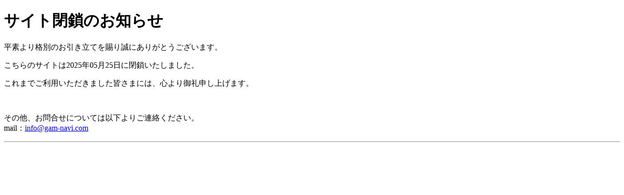

--- FILE ---
content_type: text/html
request_url: https://www.gam-navi.com/index.html
body_size: 588
content:
<!DOCTYPE html>
<html lang="ja">
<head>
    <meta charset="UTF-8">
    <title>サイト閉鎖のお知らせ</title>
</head>
<body>
    <h1>サイト閉鎖のお知らせ</h1>
    <p>平素より格別のお引き立てを賜り誠にありがとうございます。</p>
    <p>こちらのサイトは2025年05月25日に閉鎖いたしました。</p>
    <p>これまでご利用いただきました皆さまには、心より御礼申し上げます。</p>
    <br>
    <p>その他、お問合せについては以下よりご連絡ください。<br>
    mail：<a href="mailto:info@gam-navi.com">info@gam-navi.com</a></p>
    <hr>
    <div><script async src="https://pagead2.googlesyndication.com/pagead/js/adsbygoogle.js?client=ca-pub-6784693767435723"
     crossorigin="anonymous"></script>
<!-- 広告1 -->
<ins class="adsbygoogle"
     style="display:block"
     data-ad-client="ca-pub-6784693767435723"
     data-ad-slot="7280152357"
     data-ad-format="auto"
     data-full-width-responsive="true"></ins>
<script>
     (adsbygoogle = window.adsbygoogle || []).push({});
</script>
</div>
</body>
</html>

--- FILE ---
content_type: text/html; charset=utf-8
request_url: https://www.google.com/recaptcha/api2/aframe
body_size: 267
content:
<!DOCTYPE HTML><html><head><meta http-equiv="content-type" content="text/html; charset=UTF-8"></head><body><script nonce="4MfMVVGWGLRo10PYfwXfGA">/** Anti-fraud and anti-abuse applications only. See google.com/recaptcha */ try{var clients={'sodar':'https://pagead2.googlesyndication.com/pagead/sodar?'};window.addEventListener("message",function(a){try{if(a.source===window.parent){var b=JSON.parse(a.data);var c=clients[b['id']];if(c){var d=document.createElement('img');d.src=c+b['params']+'&rc='+(localStorage.getItem("rc::a")?sessionStorage.getItem("rc::b"):"");window.document.body.appendChild(d);sessionStorage.setItem("rc::e",parseInt(sessionStorage.getItem("rc::e")||0)+1);localStorage.setItem("rc::h",'1764702143702');}}}catch(b){}});window.parent.postMessage("_grecaptcha_ready", "*");}catch(b){}</script></body></html>